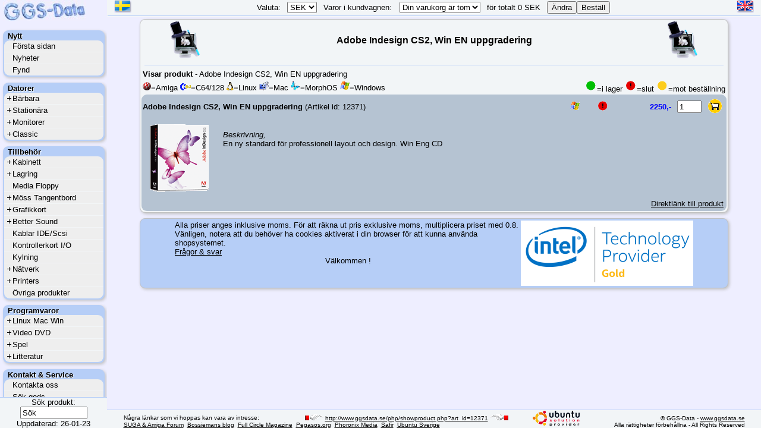

--- FILE ---
content_type: text/html
request_url: http://www.ggsdata.se/php/showproduct.php?art_id=12371
body_size: 2703
content:
<!DOCTYPE HTML PUBLIC "-//W3C//DTD HTML 4.01//EN">
<html>
<head>
	<title>Adobe Indesign CS2, Win EN uppgradering - Välkommen till GGS-Data !</title>
	<meta http-equiv="Content-Type" content="text/html; charset=utf-8">
	<meta name="keywords" content="artikel, data, dator, datorer linux, bärbar, laptop, notebook, computer, billig, GGS, ggs, ggsdata, ggs-data, linux, ubuntu, amiga, clevo, portanote, style-note, mobinote, mp3, dvd-spelare, hemelektronik, handla, e-handel">
	<meta name="Description" content="Adobe Indesign CS2, Win EN uppgradering. Välkommen till GGS-Data - Linux & Ubuntu-specialisten i Sverige.">
	<meta name="Generator" content="Cygnus Ed Professional">
	<meta name="Author" content="Gunne Steen">
	<link rel="stylesheet" type="text/css" href="/css/global.css">
	<script type="text/javascript" src="/js/redirect-se.js"></script>
	<script type="text/javascript" src="/js/window.js"></script>
	<script type="text/javascript" src="/js/title.js"></script>
</head>

<body onload="detect()">
<div style="text-align: center; margin-left: auto; margin-right: auto;">

<table border="0" cellpadding="0" id="titlebox" class="titlebox">
	<colgroup>
		<col width="15%">
		<col width="70%">
		<col width="15%">
	</colgroup>
	<tr><td align="center" valign="top"><img src="/PC/Bilder/magic.png" width="64" height="64" alt="Magic"></td>
	<td align="center">
		<p><h1 class="titlebox">Adobe Indesign CS2, Win EN uppgradering</h1></p>
	</td>
	<td align="center" valign="top"><img src="/PC/Bilder/magic.png" width="64" height="64" alt="Magic"></td></tr>
	<tr><td align="center" colspan="3">
		<table cellpadding="0" style="width: 100%; border-spacing: 5px;">
		<tr style="background-color: #b6cef7; height: 1px;"><td style="width: 100%;"></td></tr>
		</table>
		<table border="0" cellpadding="0" id="corsairsoddr3" style="width: 100%;">
			<tr><td colspan="2" align="left" valign="middle">
				<h2>Visar produkt</h2> - Adobe Indesign CS2, Win EN uppgradering			</td></tr>
			<tr>
					<td align="left" valign="middle">
			<img src="/Bilder/System-icons/boing-small.gif" width="14" height="14" alt="Amiga">=Amiga&nbsp;<img src="/Bilder/System-icons/c64sm.gif" width="18" height="12" alt="C64/128">=C64/128&nbsp;<img src="/Bilder/System-icons/icon_tux.gif" width="12" height="14" alt="Linux">=Linux&nbsp;<img src="/Bilder/System-icons/mac.gif" width="16" height="16" alt="Mac">=Mac&nbsp;<img src="/Bilder/System-icons/butterfly2.gif" width="16" height="16" alt="MorphOS">=MorphOS&nbsp;<img src="/Bilder/System-icons/win.gif" width="16" height="16" alt="Windows">=Windows
		</td>
		<td align="right" valign="bottom">
			<img src="/Bilder/ilager.gif" width="20" height="20" alt="i lager">=i lager&nbsp;<img src="/Bilder/slut.gif" width="20" height="20" alt="slut">=slut&nbsp;<img src="/Bilder/onrequest.gif" width="20" height="20" alt="mot beställning">=mot beställning
		</td>

			</tr>
		</table>
		<table class="productlist" border="0" cellpadding="2" cellspacing="0" style="background-color: #b5c3d2;">
			<tr>
				<td align="left" style="width: 60%">
					<h3>Adobe Indesign CS2, Win EN uppgradering</h3>
					(Artikel id: 12371)
									</td>
				<td align="right" valign="middle" style="width: 15%;">
						<img src="/Bilder/System-icons/win.gif" alt="">
				</td>
				<td valign="middle" align="right" style="width: 5%;">
					<img src="/Bilder/slut.gif" width="20" height="20" alt="slut">				</td>
				<td valign="middle" align="right" style="width: 20%;">
							<form action="/php/cart.php" onclick="target='shop';" style="margin: 0px; padding: 0px;">
			<div>
			<input type="hidden" name="timestamp" value="1769963893">
			<table border="0" cellspacing="0" cellpadding="5">
				<tr>
					<td style="color: #0000ff;">
						<input type="hidden" name="artid" value="12371">
						<input type="hidden" name="action" value="add">
						<input type="hidden" name="add" value="add">
							<strong>
								2250,-
							</strong>
					</td>
					<td>
						<input type="text" name="count" value="1" size="3" maxlength="2" title="Fyll i antal och tryck entertangent alternativt klicka varukorgssymbolen" >
					</td>
					<td>
						<input type="image" src="/Bilder/cart.gif" title="Lägg i varukorgen" alt="Lägg i varukorgen">
					</td>
				</tr>
			</table>
			</div>
		</form>
						</td>
			</tr>
			<tr>
				<td colspan="4">
					<table border="0" style="width: 100%;">
						<tr>
							<td valign="top">
																								<img src="/adobe/bilder/indesigncs2.120.gif" width="" height="" alt="Adobe Indesign CS2, Win EN uppgradering - Läs produktinformation">
															</td>
							<td style="width: 20">&nbsp;</td>
							<td valign="top" align="left" style="width: 100%;">
								<div style="color: #0000ff;">
																</div>
								<p>
									<i>Beskrivning,</i>
									<br>
									En ny standard för professionell layout och design. Win Eng CD							</td>
						</tr>
					</table>
					<table border="0" style="width: 100%;">
						<tr>
														<td align="right">
								<a href="/php/showproduct.php?art_id=12371" title="Adobe Indesign CS2, Win EN uppgradering - Direktlänk till produkt">
									Direktlänk till produkt								</a> 
							</td>
						</tr>
					</table>
				</td>
			</tr>
		</table>
	</td></tr>
</table>

<table id="fotinfobox" class="fotinfobox">
 	<tr><td align="left">
		<a href="http://www.inteltechnologyprovider.com/" onclick="window.open(this.href,'_blank');return false;" title="Intel® Technology Provider Gold Partner 2016"><img src="/Bilder/logos/inteltechnology2016.png" width="290" height="110" alt="Intel® Technology Provider Gold Partner 2016" style="float: right;"></a>
		Alla priser anges inklusive moms. För att räkna ut pris exklusive moms, multiplicera priset med 0.8. Vänligen, notera att du behöver ha cookies aktiverat i din browser för att kunna använda shopsystemet.
		<br>
		<a href="/fragor.php" onclick="openwindow('/fragor.php');return false;" title="Frågor och svar">Frågor & svar</a>
		<div style="text-align: center;">
			Välkommen !
		</div>
	</td></tr>
</table>

<table border="0" cellpadding="0" cellspacing="0" style="width: 100%;">
	<tr><td class="menuSpacing4"></td></tr>
</table>

<table id="mainfoot" class="mainfoot" border="0" cellpadding="0" cellspacing="0">
	<tr style="background-color: #b6cef7; height: 1px;"><td></td></tr>
	<tr style="height: 1px;"><td></td></tr>
	<tr><td align="center">
		<table width="95%" border="0" cellpadding="0" cellspacing="0">
			<tr><td align="left" valign="bottom">
				<table width="100%" border="0" cellpadding="0" cellspacing="0">
					<tr><td align="left" style="font-size: 0.75em;">Några länkar som vi hoppas kan vara av intresse:</td>
					<td align="center" style="font-size: 0.75em;"><img src="/Bilder/link.gif" width="31" height="10" alt="link">&nbsp;<a id="mlocation" href="/php/showproduct.php?art_id=12371" title="Direktlänk till denna sida"><script type="text/javascript">document.write(location.href);</script></a>&nbsp;<img src="/Bilder/link-l.gif" width="31" height="10" alt="link-left">
					</td></tr>
					<tr><td align="left" colspan="2" style="font-size: 0.75em;">
					<a href="http://www.suga.se/" onclick="window.open(this.href,'_blank');return false;" title="SUGA & Amiga Forum">SUGA & Amiga Forum</a>
					&nbsp;<a href="http://ubuntu-bossieman.blogspot.com/" onclick="window.open(this.href,'_blank');return false;" title="Bossiemans blog">Bossiemans blog</a>
					&nbsp;<a href="http://fullcirclemagazine.org/" onclick="window.open(this.href,'_blank');return false;" title="Full Circle Magazine">Full Circle Magazine</a>
					&nbsp;<a href="http://www.pegasos.org" onclick="window.open(this.href,'_blank');return false;" title="Pegasos.org">Pegasos.org</a>
					&nbsp;<a href="http://www.phoronix-media.com/" onclick="window.open(this.href,'_blank');return false;" title="Phoronix Media">Phoronix Media</a>
					&nbsp;<a href="http://safir.amigaos.se/" onclick="window.open(this.href,'_blank');return false;" title="Safir">Safir</a>
					&nbsp;<a href="https://www.facebook.com/groups/4069533540" onclick="window.open(this.href,'_blank');return false;" title="Ubuntu Sverige">Ubuntu Sverige</a>
					</td></tr>
				</table>
			</td><td align="center" valign="bottom">
				<a href="http://www.ubuntu.com/" onclick="window.open(this.href,'_blank');return false;" title="Ubuntu"><img src="/adobe/bilder/ubuntu/ubuntusolutionprovidersm.png" width="79" height="26" alt="Ubuntu"></a>
			</td><td align="right" valign="bottom" style="width: 27em; font-size: 0.75em;">
				© GGS-Data - <a href="http://www.ggsdata.se/index.php" onclick="window.open(this.href,'_blank');return false;" title="GGS-Data">www.ggsdata.se</a>
				<br>
				Alla rättigheter förbehållna - All Rights Reserved
			</td></tr>
		</table>
	</td></tr>
</table>

</div>
</body>
</html>


--- FILE ---
content_type: text/html
request_url: http://www.ggsdata.se/index.php?page=php/showproduct.php?art_id=12371
body_size: 3292
content:




<!DOCTYPE HTML PUBLIC "-//W3C//DTD HTML 4.01 Frameset//EN" "http://www.w3.org/TR/html4/frameset.dtd">

<html>
<head>
	<title>Välkommen till GGS-Data - Bärbara och stationära datorer med Ubuntu och kvalité, MP3 och DVD-spelare !</title>
	<meta name="verify-v1" content="W8CwyXGUyjOuBKMfzxXsPMIV6uHuK0iPlx6c5vgyMIg=">
	<meta http-equiv="Content-type" content="text/html; charset=utf-8">
	<meta name="keywords" content="data, dator, datorer linux, bärbar, laptop, notebook, computer, billig, GGS, ggs, ggsdata, ggs-data, linux, ubuntu, Ubuntu, Ubuntu i Sverige, intel, intel gold partner, intel technology, hemelektronik, handla, e-handel, adobe, amiga, amigaone, amigaos, benq, Clevo, clevo, portanote, style-note, mobinote, mp3, dvd-spelare, chieftec, cloanto, commodore, debian, gentoo, göteborg, game, games, gothenburg, gnu, hitachi, logitech, litteratur, macromedia, morphos, neovo, nvidia, pagestream, pegasos, samsung, seagate, sweden, sverige, technology, western digital, Unix, UNIX, *nix, unix, MySQL, mysql, yellow dog, toshiba">
	<meta name="Description" content="Linux och Ubuntu-specialisten i Sverige - Intel Technology Provider Gold Partner. Datorer, tillbehör, program, Adobe, Clevo, Cloanto och ett brett klassiskt sortiment, Amiga och Commodore.">
	<meta name="Generator" content="Cygnus Ed Professional">
	<meta name="Author" content="Gunne Steen">
	<script>
  (function(i,s,o,g,r,a,m){i['GoogleAnalyticsObject']=r;i[r]=i[r]||function(){
  (i[r].q=i[r].q||[]).push(arguments)},i[r].l=1*new Date();a=s.createElement(o),
  m=s.getElementsByTagName(o)[0];a.async=1;a.src=g;m.parentNode.insertBefore(a,m)
  })(window,document,'script','https://www.google-analytics.com/analytics.js','ga');

  ga('create', 'UA-16201435-1', 'auto');
  ga('send', 'pageview');

</script>

</head>
<frameset cols="180,*" framespacing="0" frameborder="0">
	<frame src="menu/meny.php" name="menu" marginwidth="0" marginheight="0" scrolling="auto" noresize>
	<frameset rows="28,*" framespacing="0" frameborder="0">
		<frame src="php/cart.php" name="shop" marginwidth="0" marginheight="0" scrolling="no" noresize>
		<frame src="php/showproduct.php?art_id=12371" name="main" marginwidth="0" marginheight="0" scrolling="auto" noresize>	</frameset>
	<noframes>
	<body>
	<h1>Välkommen till GGS-Data - Bärbara och stationära datorer med Ubuntu och kvalité, MP3 och DVD-spelare !</h1>
	Index - Meny
	<p>
		<a href="/pres.php" title="Vi presenterar oss">Vi presenterar oss</a>
	</p>
	<ol>
		<li>Nytt
			<ol>
				<li><a href="/index2.php" title="Första sidan">Första sidan</a>
				<li><a href="/nyheter/nyheter.php" title="Nyheter">Nyheter</a>
				<li><a href="/fynd/fynd.php" title="Fynd">Fynd</a>
			</ol>
		</li>
		<li>Datorer
			<ol>
				<li>Bärbara
					<ul>	
						<li><a href="/laptops/mobinote.php" title="MobiNote">MobiNote</a></li>
						<li><a href="/laptops/stylenote.php" title="Style-Note">Style-Note</a></li>
						<li><a href="/laptops/p150hm.php" title="Style-Note P150SM">P150SM</a></li>
						<li><a href="/laptops/portanote.php" title="PortaNote">P570WM</a></li>
						<li><a href="/laptops/ubuntulaptops.php" title="Visa samtliga bärbara datormodeller">Visa samtliga</a></li>
						<li>Tillbehör - Clevo
							<ul>
								<li><a href="/laptops/clevobattery.php" title="Batterier">Batterier</a></li>
								<li><a href="/laptops/clevoacadaptor.php" title="Nätadapters">Nätadapters</a></li>
								<li><a href="/laptops/clevoexpansion.php" title="Expansioner">Expansioner</a></li>
								<li><a href="/laptops/clevographics.php" title="Grafikkort">Grafikkort</a></li>
								<li><a href="/laptops/clevobroadband.php" title="Mobilt Internet">Mobilt bredband</a></li>
								<li><a href="/laptops/clevoaccessories.php" title="Tillbehör - Clevo">Visa samtliga</a></li>
							</ul>
						</li>
						<li><a href="/laptops/sodimm.php" title="Minne till bärbara">Minne till bärbara</a></li>
						<li><a href="/laptops/bags.php" title="Väskor till bärbara datorer">Väskor</a></li>
						<li><a href="/laptops/accessories.php" title="Tillbehör - övrigt">Tillbehör - övrigt</a></li>
					</ul>
				</li>
				<li>Stationära
					<ul>
						<li><a href="/pcmoder/pcdator3.php" title="Arbetsstationer">Arbetsstationer</a></li>
						<li><a href="/pcmoder/pcdator5.php" title="L390T Touch">L390T Touch</a></li>
						<li><a href="/pcmoder/pcdator1.php" title="Minidesktop">Minidesktop</a></li>
						<li><a href="/pcmoder/pcdator.php" title="Minitowers">Minitowers</a></li>
						<li><a href="/pcmoder/pcdator2.php" title="Minuet">Minuet</a></li>
						<li><a href="/pcmoder/pcdator4.php" title="Petite">Petite</a></li>
						<li><a href="/pcmoder/pcdator6.php" title="Minne till stationära">Minne till stationära</a></li>
					</ul>
				</li>													
				<li>Monitorer
					<ul>
						<li><a href="/Monitorer/monitor2.php" title="15 tum TFT">15" TFT</a></li>
						<li><a href="/Monitorer/monitor3.php" title="17 tum TFT">17" TFT</a></li>
						<li><a href="/Monitorer/monitor4.php" title="19 tum TFT">19" TFT</a></li>
						<li><a href="/Monitorer/monitor.php" title="22 tum TFT">22" TFT</a></li>
						<li><a href="/Datorer/video.php" title="Video - DVD">Video - DVD</a></li>
						<li><a href="/dvdplayer/dvdplayer.php" title="DVD-spelare">DVD-spelare</a></li>
					</ul>
				</li>													
				<li>Classic
					<ul>
						<li><a href="/Datorer/amiga.php" title="AmigaOS">AmigaOS</a></li>
						<li><a href="/Datorer/amiga-spare.php" title="Audio & Nätverk">Audio & Nätverk</a></li>
						<li><a href="/Datorer/amiga-acc.php" title="Acceleratorer">Acceleratorer</a></li>
						<li><a href="/Datorer/amiga-expansion.php" title="Expansioner">Expansioner</a></li>
						<li><a href="/Datorer/amiga-keyboard.php" title="Möss/Tangentbord">Möss/Tangentbord</a></li>
						<li><a href="/Datorer/amiga-adds.php" title="Övrigt - Classic">Övrigt - Classic</a></li>
						<li><a href="/Datorer/amiga-old.php" title="C64/C128">C64/C128</a></li>
						<li><a href="/Program/program.php" title="Programvaror Amiga & MorphOS">Programvaror</a></li>
						<li><a href="/CD-Rom/cd1.php" title="Spel">Spel</a></li>
						<li><a href="/Datorer/amiga-funs.php" title="Kul prylar">Kul prylar</a></li>
						<li><a href="/avis/avis.php" title="Amiga Future">Amiga Future</a></li>
					</ul>
				</li>
			</ol>
		</li>
		<li>Tillbehör		
			<ol>
				<li>Kabinett
					<ul>
						<li><a href="/datorlador/ladormini.php" title="Minitowers">Minitowers</a></li>
						<li><a href="/datorlador/lador.php" title="Miditowers">Miditowers</a></li>
						<li><a href="/datorlador/ladordesk.php" title="Desktop - HTPC">Desktop - HTPC</a></li>
						<li><a href="/datorlador/ladormicro.php" title="MicroATX - MiniITX">MicroATX - MiniITX</a></li>
						<li><a href="/datorlador/ladorbig.php" title="Serverlådor">Serverlådor</a></li>
						<li><a href="/datorlador/ladorrack.php" title="Rackmontage">Rackmontage</a></li>
						<li><a href="/datorlador/ladorpsupply.php" title="Nätdelar">Nätdelar</a></li>
						<li><a href="/datorlador/ladorspare.php" title="Tillbehör lådor">Tillbehör lådor</a></li>
					</ul>
				</li>
				<li>Lagring
					<ul>
						<li>Hårddisk
							<ul>
							<li>IDE - P-ATA
								<ul>
									<li><a href="/PC/hd2.php" title="Western Digital">Western Digital</a></li>
								</ul>
							</li>
							<li>S-ATA
								<ul>
									<li><a href="/PC/hdsata.php" title="Hitachi">Hitachi</a></li>
									<li><a href="/PC/hdsata1.php" title="Seagate">Seagate</a></li>
									<li><a href="/PC/hdsata2.php" title="Western Digital">Western Digital</a></li>
								</ul>
							</li>
							<li><a href="/PC/hd25.php" title="2.5 tum IDE">2.5" IDE</a></li>
							<li><a href="/PC/hd25sata.php" title="2.5 tum S-ATA">2.5" S-ATA</a></li>
							<li><a href="/PC/hdext.php" title="Extern">Extern</a></li>
							<li><a href="/PC/hdextsata.php" title="Extern S-ATA">Extern S-ATA</a></li>
							<li><a href="/PC/hdext25.php" title="Extern Mini">Extern Mini</a></li>
							<li><a href="/PC/ssd.php" title="SSD">SSD</a></li>
							</ul>
						</li>
						<li><a href="/PC/cd.php" title="CD/DVD-brännare">CD/DVD-brännare</a></li>
					</ul>
				</li>
				<li><a href="/PC/floppy.php" title="Media - Floppy">Media - Floppy</a></li>					
				<li>Möss/Tangentbord
					<ul>
						<li><a href="/PC/tgb.php" title="Tangentbord">Tangentbord</a></li>					
						<li><a href="/PC/mouse.php" title="Möss">Möss</a></li>					
						<li><a href="/PC/joy.php" title="Ritplattor Joysticks">Ritplattor Joysticks</a><li>
					</ul>
				</li>
				<li>Grafikkort
					<ul>
						<li><a href="/PC/grafik.php" title="Grafikkort - AGP">Grafikkort - AGP</a></li>
						<li><a href="/PC/grafik1.php" title="Grafikkort - PCI">Grafikkort - PCI</a></li>
						<li><a href="/PC/grafik2.php" title="Grafikkort - PCIe">Grafikkort - PCIe</a></li>
						<li><a href="/PC/grafik3.php" title="TV-kort">TV-kort</a></li>
						<li><a href="/PC/grafik4.php" title="Switchboxar">Switchboxar</a></li>
					</ul>
				</li>
				<li>Better Sound
					<ul>
						<li><a href="/ljud/ljud1.php" title="Better Sound">Better Sound</a></li>
						<li><a href="/PC/ljud.php" title="Ljudkort - Midi">Ljudkort - Midi</a></li>
					</ul>
				</li>
				<li><a href="/PC/cable.php" title="Kablar - IDE/Scsi">Kablar - IDE/Scsi</a></li>
				<li><a href="/PC/iokort.php" title="Kontrollerkort I/O">Kontrollerkort I/O</a></li>
				<li><a href="/PC/kyl.php" title="Kylning">Kylning</a></li>
				<li>Nätverk
					<ul>
						<li><a href="/PC/network.php" title="Kabelbundet">Kabelbundet</a></li>
						<li><a href="/PC/network1.php" title="Trådlöst">Trådlöst</a></li>
					</ul>
				</li>
				<li>Printers
					<ul>
						<li><a href="/PC/printer.php" title="Skrivare">Skrivare</a></li>
						<li><a href="/PC/grafik5.php" title="Printer-server">Printer-server</a></li>
					</ul>
				</li>
				<li><a href="/dvdplayer/nu.php" title="Övriga produkter">Övriga produkter</a></li>
			</ol>
		</li>
		<li>Programvaror
			<ol>
				<li>Linux/Mac/Win
					<ul>
						<li><a href="/adobe/program.php" title="Adobe">Adobe</a></li>
						<li><a href="/adobe/program2.php" title="Cloanto">Cloanto</a></li>
						<li><a href="/adobe/program1.php" title="Grasshoppers LLC">Grasshoppers LLC</a></li>
						<li><a href="/adobe/hansa.php" title="Hansaworld">Hansaworld</a></li>
						<li><a href="/adobe/program3.php" title="Macromedia">Macromedia</a></li>
						<li>Microsoft
							<ul>
								<li><a href="/adobe/win7.php" title="Windows 7">Windows 7</a></li>
								<li><a href="/adobe/win8.php" title="Windows 8">Windows 8</a></li>
								<li><a href="/adobe/winoffice.php" title="Office">Office</a></li>
							</ul>
						</li>
						<li><a href="/adobe/ubuntu.php" title="Ubuntu">Ubuntu</a></li>
					</ul>
				</li>
				<li>Video/DVD
					<ul>
						<li><a href="/Datorer/video.php" title="Video, DVD">Video, DVD</a></li>
						<li><a href="/dvdplayer/dvdplayer.php" title="DVD-spelare">DVD-spelare</a></li>
					</ul>
				</li>
				<li>Spel
					<ul>
						<li><a href="/CD-Rom/cd3.php" title="Classix på CD">Classix på CD</a></li>
						<li><a href="/CD-Rom/cd.php" title="Spel ifrån Runesoft">Spel ifrån Runesoft</a></li>
						<li><a href="/CD-Rom/cd2.php" title="Spel - övrigt">Spel - övrigt</a></li>
					</ul>
				</li>
				<li>Litteratur
					<ul>
						<li><a href="/litteratur/litteratur.php" title="Tema Linux">Tema Linux</a></li>
						<li><a href="/litteratur/litteratur1.php" title="Tema Classic">Tema Classic</a></li>
					</ul>
				</li>
			</ol>
		</li>	
		<li>Kontakt & Service
			<ol>
				<li><a href="/kontakt/kontakt.php" title="Kontakta oss">Kontakta oss</a></li>		
				<li><a href="/post/post.php" title="Sök gods">Sök gods</a></li>
				<li><a href="/fragor.php" title="Frågor & svar">Frågor & svar</a></li>
				<li><a href="/finans/finans.php" title="Finansiering">Finansiering</a></li>
			</ol>
		</li>
	</ol>
	</body>
	</noframes>
</frameset>
</html>



--- FILE ---
content_type: text/html
request_url: http://www.ggsdata.se/menu/meny.php
body_size: 3319
content:
<!DOCTYPE HTML PUBLIC "-//W3C//DTD HTML 4.01//EN" "http://www.w3.org/TR/html4/strict.dtd">
<html>
<head>
	<title>Välkommen till GGS-Data - Meny !</title>
	<meta http-equiv="Content-Type" content="text/html; charset=utf-8">
	<link rel="stylesheet" type="text/css" href="/css/global.css">
	<link rel="stylesheet" type="text/css" href="menu.css">
	<script type="text/javascript" src="/js/meny.js"></script>
	<script type="text/javascript" src="/js/menuspace.js"></script>
	<script type="text/javascript" src="/js/window.js"></script>
	<script type="text/javascript"><!--
		if (top == self)
			top.location.href = 'http://www.ggsdata.se/'
	//--></script>
</head>

<body>
<div>
<table id="menupage" class="productpage" border="0" cellpadding="0" cellspacing="0">
	<tr><td>
		<a href="/pres.php" onclick="openwindow('/pres.php');return false;" title="Vi presenterar oss"><img src="/Bilder/ggs140x35.jpg" width="140" height="35" alt="Vi presenterar oss"></a>
<div id="content"><!--content-start-->
	<div id="navigation"><!--navigation-start-->
		<ol id="mainnav">
			<li class="headline"><h2 class="menu">Nytt</h2>
				<ol>
					<li class="first"><img src="blank.gif" width="12" height="12" alt="" style="float: left;"><a href="/index2.php" onclick="target='main';" title="Första sidan">Första sidan</a></li>

					<li><img src="blank.gif" width="12" height="12" alt="" style="float: left;"><a href="/nyheter/nyheter.php" onclick="target='main';" title="Nyheter">Nyheter</a></li>
					<li class="last"><img src="blank.gif" width="12" height="12" alt="" style="float: left;"><a href="/fynd/fynd.php" onclick="target='main';" title="Fynd">Fynd</a></li> 
				</ol>
			</li>
			<li class="headline"><h2 class="menu">Datorer</h2>
				<ol>
					<li class="first" title="Bärbara datorer">Bärbara
						<ul>
							<li class="first"><img src="blank.gif" width="12" height="12" alt="" style="float: left;"><a href="/laptops/mobinote.php" onclick="target='main';" title="MobiNote">MobiNote</a></li>
							<li><img src="blank.gif" width="12" height="12" alt="" style="float: left;"><a href="/laptops/stylenote.php" onclick="target='main';" title="Style-Note">Style-Note</a></li>
							<li><img src="blank.gif" width="12" height="12" alt="" style="float: left;"><a href="/laptops/p150hm.php" onclick="target='main';" title="Style-Note PC50">PC50</a></li>
							<li><img src="blank.gif" width="12" height="12" alt="" style="float: left;"><a href="/laptops/portanote.php" onclick="target='main';" title="PortaNote">PortaNote</a></li>
							<li><img src="blank.gif" width="12" height="12" alt="" style="float: left;"><a href="/laptops/ubuntulaptops.php" onclick="target='main';" title="Visa samtliga bärbara datormodeller">Visa samtliga</a></li>
							<li title="Tillbehör - Clevo">Tillbehör - Clevo
							<ul>
								<li class="first"><a href="/laptops/clevobattery.php" onclick="target='main';" title="Batterier till bärbara datorer">Batterier</a></li>
								<li><a href="/laptops/clevoacadaptor.php" onclick="target='main';" title="Nätadapters">Nätadapters</a></li>
								<li><a href="/laptops/clevoexpansion.php" onclick="target='main';" title="Expansioner, Portreplikator, Dockningsstation">Expansioner</a></li>
								<li><a href="/laptops/clevographics.php" onclick="target='main';" title="Grafikkort till bärbara datorer">Grafikkort</a></li>
								<li><a href="/laptops/clevobroadband.php" onclick="target='main';" title="Mobilt Internet">Mobilt bredband</a></li>
								<li class="last"><a href="/laptops/clevoaccessories.php" onclick="target='main';" title="Tillbehör - Clevo">Visa samtliga</a></li>
							</ul>
							</li>
							<li><img src="blank.gif" width="12" height="12" alt="" style="float: left;"><a href="/laptops/sodimm.php" onclick="target='main';" title="Minne till bärbara datorer">Minne till bärbara</a></li>
							<li><img src="blank.gif" width="12" height="12" alt="" style="float: left;"><a href="/laptops/bags.php" onclick="target='main';" title="Väskor till bärbara datorer">Väskor</a></li>
							<li class="last"><img src="blank.gif" width="12" height="12" alt="" style="float: left;"><a href="/laptops/accessories.php" onclick="target='main';" title="Tillbehör - övrigt">Tillbehör - övrigt</a></li>
						</ul>
					</li>													
					<li title="Stationära datorer">Stationära
						<ul>
							<li class="first"><a href="/pcmoder/pcdator3.php" onclick="target='main';" title="Arbetsstationer">Arbetsstationer</a></li>
							<li><a href="/pcmoder/pcdator5.php" onclick="target='main';" title="L390T Touch">L390T Touch</a></li>
							<li><a href="/pcmoder/pcdator1.php" onclick="target='main';" title="Minidesktop">Minidesktop</a></li>
							<li><a href="/pcmoder/pcdator.php" onclick="target='main';" title="Minitowers">Minitowers</a></li>
							<li><a href="/pcmoder/pcdator2.php" onclick="target='main';" title="Minuet">Minuet</a></li>
							<li><a href="/pcmoder/pcdator4.php" onclick="target='main';" title="Petite">Petite</a></li>
							<li class="last"><a href="/pcmoder/pcdator6.php" onclick="target='main';" title="Minne till stationära datorer">Minne till stationära</a></li>
						</ul>
					</li>													
					<li title="Monitorer, Video och DVD-spelare">Monitorer
						<ul>
							<li class="first"><a href="/Monitorer/monitor2.php" onclick="target='main';" title="15 tum TFT">15" TFT</a></li>
							<li><a href="/Monitorer/monitor3.php" onclick="target='main';" title="17 tum TFT">17" TFT</a></li>
							<li><a href="/Monitorer/monitor4.php" onclick="target='main';" title="19 tum TFT">19" TFT</a></li>
							<li><a href="/Monitorer/monitor.php" onclick="target='main';" title="22 - 24 tum TFT">22" - 24" TFT</a></li>
							<li><a href="/Datorer/video.php" onclick="target='main';" title="Video - DVD">Video - DVD</a></li>
							<li class="last"><a href="/dvdplayer/dvdplayer.php" onclick="target='main';" title="DVD-spelare">DVD-spelare</a></li>
						</ul>
					</li>													
					<li class="last" title="Classic computing">Classic
						<ul>
							<li class="first"><a href="/Datorer/amiga.php" onclick="target='main';" title="AmigaOS">AmigaOS</a></li>
							<li><a href="/Datorer/amiga-spare.php" onclick="target='main';" title="Audio & Nätverk">Audio & Nätverk</a></li>
							<li><a href="/Datorer/amiga-acc.php" onclick="target='main';" title="Acceleratorer">Acceleratorer</a></li>
							<li><a href="/Datorer/amiga-expansion.php" onclick="target='main';" title="Expansioner">Expansioner</a></li>
							<li><a href="/Datorer/amiga-keyboard.php" onclick="target='main';" title="Möss/Tangentbord">Möss Tangentbord</a></li>
							<li><a href="/Datorer/amiga-adds.php" onclick="target='main';" title="Övrigt Classic">Övrigt Classic</a></li>
							<li><a href="/Datorer/amiga-old.php" onclick="target='main';" title="C64/C128">C64/C128</a></li>
							<li><a href="/Program/program.php" onclick="target='main';" title="Programvaror Amiga & MorphOS">Programvaror</a></li>
							<li><a href="/CD-Rom/cd1.php" onclick="target='main';" title="Spel">Spel</a></li>
							<li><a href="/Datorer/amiga-funs.php" onclick="target='main';" title="Kul prylar">Kul prylar</a></li>
							<li><a href="/avis/avis.php" onclick="target='main';" title="Amiga Future">Amiga Future</a></li>
							<li class="last"><a href="/Datorer/arkiv.php" onclick="target='main';" title="Arkiverat">Arkiverat</a></li>

						</ul>
					</li>													
				</ol>
			</li>
			<li class="headline"><h2 class="menu">Tillbehör</h2>
				<ol>
					<li class="first" title="Kabinett, chassin och tillbehör">Kabinett
						<ul>
							<li class="first"><a href="/datorlador/ladormini.php" onclick="target='main';" title="Minitowers">Minitowers</a></li>
							<li><a href="/datorlador/lador.php" onclick="target='main';" title="Miditowers">Miditowers</a></li>
							<li><a href="/datorlador/ladordesk.php" onclick="target='main';" title="Desktop HTPC">Desktop HTPC</a></li>
							<li><a href="/datorlador/ladormicro.php" onclick="target='main';" title="MicroATX MiniITX">MicroATX MiniITX</a></li>
							<li><a href="/datorlador/ladorbig.php" onclick="target='main';" title="Serverlådor">Serverlådor</a></li>
							<li><a href="/datorlador/ladorrack.php" onclick="target='main';" title="Rackmontage">Rackmontage</a></li>
							<li><a href="/datorlador/ladorpsupply.php" onclick="target='main';" title="Nätdelar">Nätdelar</a></li>
							<li class="last"><a href="/datorlador/ladorspare.php" onclick="target='main';" title="Tillbehör lådor">Tillbehör lådor</a></li>
						</ul>
				  	</li>
					<li title="Lagring">Lagring
						<ul>
							<li class="first" title="Hårddisk">Hårddisk
							<ul>
								<li class="first" title="IDE - P-ATA">IDE - P-ATA
								<ul>
									<li class="last"><a href="/PC/hd2.php" onclick="target='main';" title="Western Digital">Western Digital</a></li>
								</ul>
								</li>
								<li title="S-ATA">S-ATA
								<ul>
									<li class="first"><a href="/PC/hdsata.php" onclick="target='main';" title="Hitachi">Hitachi</a></li>
									<li><a href="/PC/hdsata1.php" onclick="target='main';" title="Seagate">Seagate</a></li>
									<li class="last"><a href="/PC/hdsata2.php" onclick="target='main';" title="Western Digital">Western Digital</a></li>
								</ul>
								</li>
								<li><img src="blank.gif" width="12" height="12" alt="" style="float: left;"><a href="/PC/hd25.php" onclick="target='main';" title="2.5 tum IDE">2.5" IDE</a></li>
								<li><img src="blank.gif" width="12" height="12" alt="" style="float: left;"><a href="/PC/hd25sata.php" onclick="target='main';" title="2.5 tum S-ATA">2.5" S-ATA</a></li>
								<li><img src="blank.gif" width="12" height="12" alt="" style="float: left;"><a href="/PC/hdext.php" onclick="target='main';" title="Extern">Extern</a></li>
								<li><img src="blank.gif" width="12" height="12" alt="" style="float: left;"><a href="/PC/hdextsata.php" onclick="target='main';" title="Extern S-ATA">Extern S-ATA</a></li>
								<li><img src="blank.gif" width="12" height="12" alt="" style="float: left;"><a href="/PC/hdext25.php" onclick="target='main';" title="Extern Mini">Extern Mini</a></li>
								<li class="last"><img src="blank.gif" width="12" height="12" alt="" style="float: left;"><a href="/PC/ssd.php" onclick="target='main';" title="SSD">SSD</a></li>
							</ul>
							</li>
							<li class="last"><img src="blank.gif" width="12" height="12" alt="" style="float: left;"><a href="/PC/cd.php" onclick="target='main';" title="CD DVD-brännare">CD DVD-brännare</a></li>
						</ul>
				  	</li>
					<li><img src="blank.gif" width="12" height="12" alt="" style="float: left;"><a href="/PC/floppy.php" onclick="target='main';" title="Media Floppy">Media Floppy</a></li>					
					<li title="Möss, Tangentbord, Ritplattor och Joysticks">Möss Tangentbord
						<ul>
						<li class="first"><a href="/PC/tgb.php" onclick="target='main';" title="Tangentbord">Tangentbord</a></li>					
						<li><a href="/PC/mouse.php" onclick="target='main';" title="Möss">Möss</a></li>					
						<li class="last"><a href="/PC/joy.php" onclick="target='main';" title="Ritplattor Joysticks">Ritplattor Joysticks</a></li>					
						</ul>
					</li>
					<li title="Grafikkort, TV-kort och switchboxar">Grafikkort
						<ul>
						<li class="first"><a href="/PC/grafik.php" onclick="target='main';" title="Grafikkort AGP">Grafikkort AGP</a></li>
						<li><a href="/PC/grafik1.php" onclick="target='main';" title="Grafikkort PCI">Grafikkort PCI</a></li>
						<li><a href="/PC/grafik2.php" onclick="target='main';" title="Grafikkort PCIe">Grafikkort PCIe</a></li>
						<li><a href="/PC/grafik3.php" onclick="target='main';" title="TV-kort">TV-kort</a></li>
						<li class="last"><a href="/PC/grafik4.php" onclick="target='main';" title="Switchboxar">Switchboxar</a></li>
						</ul>
					</li>
					<li title="Högtalare, Ljudkort och Midi">Better Sound
						<ul>
						<li class="first"><a href="/ljud/ljud1.php" onclick="target='main';" title="Högtalare, hörlurar, mp3 och mixers">Better Sound</a></li>
						<li class="last"><a href="/PC/ljud.php" onclick="target='main';" title="Ljudkort Midi">Ljudkort Midi</a></li>
						</ul>
					</li>
					<li><img src="blank.gif" width="12" height="12" alt="" style="float: left;"><a href="/PC/cable.php" onclick="target='main';" title="Kablar IDE/Scsi">Kablar IDE/Scsi</a></li>
					<li><img src="blank.gif" width="12" height="12" alt="" style="float: left;"><a href="/PC/iokort.php" onclick="target='main';" title="Kontrollerkort I/O">Kontrollerkort I/O</a></li>
					<li><img src="blank.gif" width="12" height="12" alt="" style="float: left;"><a href="/PC/kyl.php" onclick="target='main';" title="Kylning">Kylning</a></li>
					<li title="Nätverk, kabelbundet och trådlöst">Nätverk
						<ul>
						<li class="first"><a href="/PC/network.php" onclick="target='main';" title="Kabelbundet">Kabelbundet</a></li>
						<li class="last"><a href="/PC/network1.php" onclick="target='main';" title="Trådlöst">Trådlöst</a></li>
						</ul>
					</li>
					<li title="Skrivare och skrivar-servers">Printers
						<ul>
						<li class="first"><a href="/PC/printer.php" onclick="target='main';" title="Skrivare">Skrivare</a></li>
						<li class="last"><a href="/PC/grafik5.php" onclick="target='main';" title="Printer-server">Printer-server</a></li>
						</ul>
					</li>
					<li class="last"><img src="blank.gif" width="12" height="12" alt="" style="float: left;"><a href="/dvdplayer/nu.php" onclick="target='main';" title="Övriga produkter">Övriga produkter</a></li>
				</ol>
			</li>
			<li class="headline"><h2 class="menu">Programvaror</h2>
				<ol>
					<li class="first" title="Programvaror, Linux, MacOS och Windows">Linux Mac Win
						<ul>
							<li class="first"><img src="blank.gif" width="12" height="12" alt="" style="float: left;"><a href="/adobe/program.php" onclick="target='main';" title="Adobe">Adobe</a></li>
							<li><img src="blank.gif" width="12" height="12" alt="" style="float: left;"><a href="/adobe/program2.php" onclick="target='main';" title="Cloanto">Cloanto</a></li>
							<li><img src="blank.gif" width="12" height="12" alt="" style="float: left;"><a href="/adobe/program1.php" onclick="target='main';" title="Grasshoppers LLC">Grasshoppers LLC</a></li>
							<li><img src="blank.gif" width="12" height="12" alt="" style="float: left;"><a href="/adobe/hansa.php" onclick="target='main';" title="Hansaworld">Hansaworld</a></li>
							<li><img src="blank.gif" width="12" height="12" alt="" style="float: left;"><a href="/adobe/program3.php" onclick="target='main';" title="Macromedia">Macromedia</a></li>
							<li title="Microsoft">Microsoft
								<ul>
									<li class="first"><a href="/adobe/win7.php" onclick="target='main';" title="Windows 7">Windows 7</a></li>
									<li class="first"><a href="/adobe/win8.php" onclick="target='main';" title="Windows 8">Windows 8</a></li>
									<li class="first"><a href="/adobe/win10.php" onclick="target='main';" title="Windows 10">Windows 10</a></li>
									<li class="last"><a href="/adobe/winoffice.php" onclick="target='main';" title="Office">Office</a></li>
								</ul>
							</li>
							<li class="last"><img src="blank.gif" width="12" height="12" alt="" style="float: left;"><a href="/adobe/ubuntu.php" onclick="target='main';" title="Ubuntu">Ubuntu</a></li>
						</ul>
				  	</li>
					<li title="Video, DVD och DVD-spelare">Video DVD
						<ul>
							<li class="first"><a href="/Datorer/video.php" onclick="target='main';" title="Video DVD">Video DVD</a></li>
							<li class="last"><a href="/dvdplayer/dvdplayer.php" onclick="target='main';" title="DVD-spelare">DVD-spelare</a></li>
						</ul>
				  	</li>
					<li title="Spel">Spel
						<ul>
							<li class="first"><a href="/CD-Rom/cd3.php" onclick="target='main';" title="Classix på CD">Classix på CD</a></li>
							<li><a href="/CD-Rom/cd.php" onclick="target='main';" title="Spel ifrån Runesoft">Spel ifrån Runesoft</a></li>
							<li class="last"><a href="/CD-Rom/cd2.php" onclick="target='main';" title="Spel övrigt">Spel övrigt</a></li>
						</ul>
				  	</li>
					<li class="last" title="Litteratur">Litteratur
						<ul>
							<li class="first"><a href="/litteratur/litteratur.php" onclick="target='main';" title="Tema Linux">Tema Linux</a></li>
							<li class="last"><a href="/litteratur/litteratur1.php" onclick="target='main';" title="Tema Classic">Tema Classic</a></li>
						</ul>
				  	</li>
				</ol>
			</li>	
			<li class="headline"><h2 class="menu">Kontakt & Service</h2>
				<ol>
					<li class="first"><img src="blank.gif" width="12" height="12" alt="" style="float: left;"><a href="/kontakt/kontakt.php" onclick="target='main';" title="Kontakta oss">Kontakta oss</a></li>		
					<li><img src="blank.gif" width="12" height="12" alt="" style="float: left;"><a href="/post/post.php" onclick="target='main';" title="Sök gods">Sök gods</a></li>
					<li><img src="blank.gif" width="12" height="12" alt="" style="float: left;"><a href="/fragor.php" onclick="target='main';" title="Frågor & svar">Frågor & svar</a></li>
					<li class="last"><img src="blank.gif" width="12" height="12" alt="" style="float: left;"><a href="/finans/finans.php" onclick="target='main';" title="Finansiering">Finansiering</a></li>
				</ol>
			</li>
</ol>	
	</div><!--navigation-end-->			


</div> <!--content-end-->

	</td></tr>
	<tr class="menuSpace"><td></td></tr>
</table>

<table id="search" class="search" border="0" cellpadding="0" cellspacing="0">
	<tr style="background-color: #b6cef7; height: 1px;"><td></td></tr>
	<tr><td align="center">
		<form action="/php/search.php" method="get" onclick="target='main';">
		<div>
		<table width="100%" border="0" cellpadding="0" cellspacing="0">
		<tr><td align="center">
			Sök produkt:
			<input type="text" value="Sök" name="search" size="12" title="Skriv in sökord och tryck entertangent"><br>
		Uppdaterad: 26-01-23
		</td></tr>
		</table>
		</div>
		</form>
	</td></tr>
</table>

</div>
</body>
</html>


--- FILE ---
content_type: text/html
request_url: http://www.ggsdata.se/php/cart.php
body_size: 1127
content:

<!DOCTYPE HTML PUBLIC "-//W3C//DTD HTML 4.01//EN">
<html>
<head>
	<title>Välkommen till GGS-Data - Webshop !</title>
	<meta http-equiv="Content-type" content="text/html; charset=utf-8">
	<link rel="stylesheet" type="text/css" href="/css/global.css">
	<script type="text/javascript" src="/js/language.js"></script>
	<script type="text/javascript">
		function refresh_shop() {
			parent.shop.location.href="cart.php";
		}
		function refresh() {
						parent.main.location.href="editcart.php";
		}
		if (top == self)
			top.location.href = 'http://www.ggsdata.se'
	</script>
</head>

<body><div>
<table width="100%" border="0" cellpadding="0" cellspacing="1" style="background-color: #f2f5f7;">
	<colgroup>
		<col width="1%">
		<col width="29px">
		<col>
		<col width="29px">
		<col width="1%">
	</colgroup>			
	<tr>
		<td valign="middle"></td>
		<td valign="middle">
			<img src="/Bilder/se.png" width="29" height="21" alt="se">
		</td>
		<td align="center">
			<table border="0" cellpadding="0" cellspacing="0">
				<colgroup>
					<col>
					<col width="2%">
					<col>
					<col width="2%">
					<col>
					<col width="2%">
					<col>
					<col width="2%">
					<col>
					<col width="2%">
					<col>
					<col>
				</colgroup>			
				<tr>
					<td valign="middle">Valuta:</td>
					<td valign="middle"></td>
					<td valign="middle">
						<form action="" method="post" name="valuta">
<div><select name="setcurrency" onChange="submit(), parent.main.location.reload()">
<option value="AUD">AUD</option>
<option value="CAD">CAD</option>
<option value="CHF">CHF</option>
<option value="CNY">CNY</option>
<option value="CZK">CZK</option>
<option value="DKK">DKK</option>
<option value="EUR">EUR</option>
<option value="GBP">GBP</option>
<option value="IDR">IDR</option>
<option value="INR">INR</option>
<option value="ISK">ISK</option>
<option value="JPY">JPY</option>
<option value="NOK">NOK</option>
<option value="NZD">NZD</option>
<option value="RUB">RUB</option>
<option value="SEK"selected>SEK</option>
<option value="USD">USD</option>
</select>
</div></form>					</td>
					<td valign="middle"></td>
					<td valign="middle">Varor i kundvagnen:</td>
					<td valign="middle"></td>
					<td align="center" valign="middle">
						<div><select title="Varor i kundvagnen">
						<option>Din varukorg är tom</option>						</select></div>
					</td>
					<td valign="middle"></td>
					<td>
						för totalt 0 SEK 
					</td>
					<td valign="middle"></td>
					<td valign="middle">
						<form action="editcart.php" method="get" onclick="target='main';" title="Ändra artiklar i kundvagnen">
							<div><input type="submit" value="Ändra"></div>
						</form>
					</td>
					<td valign="middle">
						<form action="bestall.php" onclick="target='main';">
							<div><input type="submit" value="Beställ" title="Gå till beställning"></div>
						</form>
					</td>
				</tr>
			</table>
		</td>
		<td valign="middle">
			<div><input type="image" src="/Bilder/en.png" title="Change to english language" alt="Change to english language" onclick="switchlanguage();"></div>
		</td>
		<td valign="middle"></td>
	</tr>
	<tr style="background-color: #b6cef7; height: 1px; bottom: 0px;"><td colspan="5"></td></tr>
</table>
</div>
</body>
</html>


--- FILE ---
content_type: text/html
request_url: http://www.ggsdata.se/php/showproduct.php?art_id=12371
body_size: 2703
content:
<!DOCTYPE HTML PUBLIC "-//W3C//DTD HTML 4.01//EN">
<html>
<head>
	<title>Adobe Indesign CS2, Win EN uppgradering - Välkommen till GGS-Data !</title>
	<meta http-equiv="Content-Type" content="text/html; charset=utf-8">
	<meta name="keywords" content="artikel, data, dator, datorer linux, bärbar, laptop, notebook, computer, billig, GGS, ggs, ggsdata, ggs-data, linux, ubuntu, amiga, clevo, portanote, style-note, mobinote, mp3, dvd-spelare, hemelektronik, handla, e-handel">
	<meta name="Description" content="Adobe Indesign CS2, Win EN uppgradering. Välkommen till GGS-Data - Linux & Ubuntu-specialisten i Sverige.">
	<meta name="Generator" content="Cygnus Ed Professional">
	<meta name="Author" content="Gunne Steen">
	<link rel="stylesheet" type="text/css" href="/css/global.css">
	<script type="text/javascript" src="/js/redirect-se.js"></script>
	<script type="text/javascript" src="/js/window.js"></script>
	<script type="text/javascript" src="/js/title.js"></script>
</head>

<body onload="detect()">
<div style="text-align: center; margin-left: auto; margin-right: auto;">

<table border="0" cellpadding="0" id="titlebox" class="titlebox">
	<colgroup>
		<col width="15%">
		<col width="70%">
		<col width="15%">
	</colgroup>
	<tr><td align="center" valign="top"><img src="/PC/Bilder/magic.png" width="64" height="64" alt="Magic"></td>
	<td align="center">
		<p><h1 class="titlebox">Adobe Indesign CS2, Win EN uppgradering</h1></p>
	</td>
	<td align="center" valign="top"><img src="/PC/Bilder/magic.png" width="64" height="64" alt="Magic"></td></tr>
	<tr><td align="center" colspan="3">
		<table cellpadding="0" style="width: 100%; border-spacing: 5px;">
		<tr style="background-color: #b6cef7; height: 1px;"><td style="width: 100%;"></td></tr>
		</table>
		<table border="0" cellpadding="0" id="corsairsoddr3" style="width: 100%;">
			<tr><td colspan="2" align="left" valign="middle">
				<h2>Visar produkt</h2> - Adobe Indesign CS2, Win EN uppgradering			</td></tr>
			<tr>
					<td align="left" valign="middle">
			<img src="/Bilder/System-icons/boing-small.gif" width="14" height="14" alt="Amiga">=Amiga&nbsp;<img src="/Bilder/System-icons/c64sm.gif" width="18" height="12" alt="C64/128">=C64/128&nbsp;<img src="/Bilder/System-icons/icon_tux.gif" width="12" height="14" alt="Linux">=Linux&nbsp;<img src="/Bilder/System-icons/mac.gif" width="16" height="16" alt="Mac">=Mac&nbsp;<img src="/Bilder/System-icons/butterfly2.gif" width="16" height="16" alt="MorphOS">=MorphOS&nbsp;<img src="/Bilder/System-icons/win.gif" width="16" height="16" alt="Windows">=Windows
		</td>
		<td align="right" valign="bottom">
			<img src="/Bilder/ilager.gif" width="20" height="20" alt="i lager">=i lager&nbsp;<img src="/Bilder/slut.gif" width="20" height="20" alt="slut">=slut&nbsp;<img src="/Bilder/onrequest.gif" width="20" height="20" alt="mot beställning">=mot beställning
		</td>

			</tr>
		</table>
		<table class="productlist" border="0" cellpadding="2" cellspacing="0" style="background-color: #b5c3d2;">
			<tr>
				<td align="left" style="width: 60%">
					<h3>Adobe Indesign CS2, Win EN uppgradering</h3>
					(Artikel id: 12371)
									</td>
				<td align="right" valign="middle" style="width: 15%;">
						<img src="/Bilder/System-icons/win.gif" alt="">
				</td>
				<td valign="middle" align="right" style="width: 5%;">
					<img src="/Bilder/slut.gif" width="20" height="20" alt="slut">				</td>
				<td valign="middle" align="right" style="width: 20%;">
							<form action="/php/cart.php" onclick="target='shop';" style="margin: 0px; padding: 0px;">
			<div>
			<input type="hidden" name="timestamp" value="1769963894">
			<table border="0" cellspacing="0" cellpadding="5">
				<tr>
					<td style="color: #0000ff;">
						<input type="hidden" name="artid" value="12371">
						<input type="hidden" name="action" value="add">
						<input type="hidden" name="add" value="add">
							<strong>
								2250,-
							</strong>
					</td>
					<td>
						<input type="text" name="count" value="1" size="3" maxlength="2" title="Fyll i antal och tryck entertangent alternativt klicka varukorgssymbolen" >
					</td>
					<td>
						<input type="image" src="/Bilder/cart.gif" title="Lägg i varukorgen" alt="Lägg i varukorgen">
					</td>
				</tr>
			</table>
			</div>
		</form>
						</td>
			</tr>
			<tr>
				<td colspan="4">
					<table border="0" style="width: 100%;">
						<tr>
							<td valign="top">
																								<img src="/adobe/bilder/indesigncs2.120.gif" width="" height="" alt="Adobe Indesign CS2, Win EN uppgradering - Läs produktinformation">
															</td>
							<td style="width: 20">&nbsp;</td>
							<td valign="top" align="left" style="width: 100%;">
								<div style="color: #0000ff;">
																</div>
								<p>
									<i>Beskrivning,</i>
									<br>
									En ny standard för professionell layout och design. Win Eng CD							</td>
						</tr>
					</table>
					<table border="0" style="width: 100%;">
						<tr>
														<td align="right">
								<a href="/php/showproduct.php?art_id=12371" title="Adobe Indesign CS2, Win EN uppgradering - Direktlänk till produkt">
									Direktlänk till produkt								</a> 
							</td>
						</tr>
					</table>
				</td>
			</tr>
		</table>
	</td></tr>
</table>

<table id="fotinfobox" class="fotinfobox">
 	<tr><td align="left">
		<a href="http://www.inteltechnologyprovider.com/" onclick="window.open(this.href,'_blank');return false;" title="Intel® Technology Provider Gold Partner 2016"><img src="/Bilder/logos/inteltechnology2016.png" width="290" height="110" alt="Intel® Technology Provider Gold Partner 2016" style="float: right;"></a>
		Alla priser anges inklusive moms. För att räkna ut pris exklusive moms, multiplicera priset med 0.8. Vänligen, notera att du behöver ha cookies aktiverat i din browser för att kunna använda shopsystemet.
		<br>
		<a href="/fragor.php" onclick="openwindow('/fragor.php');return false;" title="Frågor och svar">Frågor & svar</a>
		<div style="text-align: center;">
			Välkommen !
		</div>
	</td></tr>
</table>

<table border="0" cellpadding="0" cellspacing="0" style="width: 100%;">
	<tr><td class="menuSpacing4"></td></tr>
</table>

<table id="mainfoot" class="mainfoot" border="0" cellpadding="0" cellspacing="0">
	<tr style="background-color: #b6cef7; height: 1px;"><td></td></tr>
	<tr style="height: 1px;"><td></td></tr>
	<tr><td align="center">
		<table width="95%" border="0" cellpadding="0" cellspacing="0">
			<tr><td align="left" valign="bottom">
				<table width="100%" border="0" cellpadding="0" cellspacing="0">
					<tr><td align="left" style="font-size: 0.75em;">Några länkar som vi hoppas kan vara av intresse:</td>
					<td align="center" style="font-size: 0.75em;"><img src="/Bilder/link.gif" width="31" height="10" alt="link">&nbsp;<a id="mlocation" href="/php/showproduct.php?art_id=12371" title="Direktlänk till denna sida"><script type="text/javascript">document.write(location.href);</script></a>&nbsp;<img src="/Bilder/link-l.gif" width="31" height="10" alt="link-left">
					</td></tr>
					<tr><td align="left" colspan="2" style="font-size: 0.75em;">
					<a href="http://www.suga.se/" onclick="window.open(this.href,'_blank');return false;" title="SUGA & Amiga Forum">SUGA & Amiga Forum</a>
					&nbsp;<a href="http://ubuntu-bossieman.blogspot.com/" onclick="window.open(this.href,'_blank');return false;" title="Bossiemans blog">Bossiemans blog</a>
					&nbsp;<a href="http://fullcirclemagazine.org/" onclick="window.open(this.href,'_blank');return false;" title="Full Circle Magazine">Full Circle Magazine</a>
					&nbsp;<a href="http://www.pegasos.org" onclick="window.open(this.href,'_blank');return false;" title="Pegasos.org">Pegasos.org</a>
					&nbsp;<a href="http://www.phoronix-media.com/" onclick="window.open(this.href,'_blank');return false;" title="Phoronix Media">Phoronix Media</a>
					&nbsp;<a href="http://safir.amigaos.se/" onclick="window.open(this.href,'_blank');return false;" title="Safir">Safir</a>
					&nbsp;<a href="https://www.facebook.com/groups/4069533540" onclick="window.open(this.href,'_blank');return false;" title="Ubuntu Sverige">Ubuntu Sverige</a>
					</td></tr>
				</table>
			</td><td align="center" valign="bottom">
				<a href="http://www.ubuntu.com/" onclick="window.open(this.href,'_blank');return false;" title="Ubuntu"><img src="/adobe/bilder/ubuntu/ubuntusolutionprovidersm.png" width="79" height="26" alt="Ubuntu"></a>
			</td><td align="right" valign="bottom" style="width: 27em; font-size: 0.75em;">
				© GGS-Data - <a href="http://www.ggsdata.se/index.php" onclick="window.open(this.href,'_blank');return false;" title="GGS-Data">www.ggsdata.se</a>
				<br>
				Alla rättigheter förbehållna - All Rights Reserved
			</td></tr>
		</table>
	</td></tr>
</table>

</div>
</body>
</html>


--- FILE ---
content_type: text/css
request_url: http://www.ggsdata.se/css/global.css
body_size: 1275
content:
<!--
body { font-family: Verdana, Arial, sans-serif; font-size: 10pt; margin: 0px; background-color: #eeeeff; }
td { font-family: Verdana, Arial, sans-serif; font-size: 10pt; }
ol { font-family: Verdana, Arial, sans-serif; font-size: 10pt; }
ul { font-family: Verdana, Arial, sans-serif; font-size: 10pt; }
form { margin: 0; }
a { color: #000000; text-decoration: underline; }
a:hover { color: #666699; text-decoration: underline; }
h1 { font-size: 1em; text-shadow: 1px 1px #ffffff; margin: 0px; }
h1.titlebox { font-size: 1.2em; }
h1.orderpage { font-size: 1.5em; margin: 7px; }
h2 { font-size: 1em; display: inline;}
h2.indexpage { font-size: 1.2em; text-shadow: 1px 1px #ffffff; margin: 0px; margin-left: 0.5em; }
h2.menu { font-size: 1em; text-shadow: 1px 1px #ffffff; margin-left: 0.5em; }
h3 { font-size: 1em; display: inline; }
h3.titlenyttbox { font-size: 1em; text-shadow: 1px 1px #d7e0ea; display: inline; }
h3.newyear { font-size: 5em; text-shadow: 4px 4px #d7e0ea; display: inline; }
img { border: 0px; }
pre.contactpage  { width: 70em; overflow-x: auto; }
ol.productinfotitle { list-style-type: none; margin-left: 0em; padding-left: 0em; margin-bottom: 0em; text-indent: 1em; }
ol.productbottominfo { list-style-type: none; margin-left: 0em; padding-left: 1em; margin-top: 0em; text-indent: 0em; }
ol.ubuntuinfotitle { list-style-type: none; margin-left: 0em; padding-left: 0em; margin-bottom: 0em; }
ol.ubuntuinfo { list-style-type: none; margin-left: 0em; padding-left: 1em; margin-top: 0em; margin-bottom: 0em; text-indent: 0em; }
ol.ubuntuinfo li { background-image: url(/Bilder/ubuntu2sm.gif); background-repeat: no-repeat; background-position: 0em 0.2em;  margin-left: 0em; padding-left: 1.5em; }
ol.ubuntubottominfo { list-style-type: none; margin-left: 0em; padding-left: 1em; margin-top: 0em; text-indent: 0em; }
ol.ubuntubottominfo li { background-image: url(/Bilder/ubuntu2sm.gif); background-repeat: no-repeat; background-position: 0em 0.2em;  margin-left: 0em; padding-left: 1.5em; }
ol.ubuntusigninfo { list-style-type: none; margin-left: 4em; margin-top: 0em; margin-bottom: 0em; padding-left: 0em; }
ol.ubuntusigninfo li { background-image: url(/Bilder/ubuntusm.gif); background-repeat: no-repeat; background-position: 0em 0.2em; margin-left: 0em; padding-left: 1.5em; }
ol.nosigninfo { list-style-type: none; margin-left: 4em; margin-top: 0em; margin-bottom: 0em; padding-left: 0em; }
ol.nosignnomargininfo { list-style-type: none; margin-left: 0em; padding-left: 1em; margin-top: 0em; margin-bottom: 0em; text-indent: 0em; }
ol.includedinfo { list-style-type: none; margin-bottom: 0em; }
ol.includedsigninfo { list-style-type: none; margin-top: 0em; }
ol.includedsigninfo li {background-image: url(/Bilder/ubuntusm.gif); background-repeat: no-repeat; background-position: 0em 0.2em; margin-left: 0em; padding-left: 1.5em; }
ul.productinfo { margin-left: 1em; padding-left: 1em; margin-top: 0em; text-indent: 0em; }
ul.ubuntuinfo { list-style-type: none; margin-left: 0.5em; padding-left: 1em; }
ul.bluearrow { list-style-type: none; margin-left: 0em; padding-left: 1em; margin-top: 0.5em; }
ul.bluearrow li { background-image: url(/Bilder/smallbluearrow.png); background-repeat: no-repeat; background-position: 0em 0.2em; margin-left: 0em; padding-left: 1.5em; }
ul.greenarrow { list-style-type: none; margin-left: 0em; padding-left: 1em; margin-top: 0.5em; }
ul.greenarrow li { background-image: url(/Bilder/smallgreenarrow.png); background-repeat: no-repeat; background-position: 0em 0.2em; margin-left: 0em; padding-left: 1.5em; }
ul.contactpage { list-style-type: none; margin: 0em; padding-left: 1em; }
ul.contactpage li { background-image: url(/Bilder/smallbluearrow.png); background-repeat: no-repeat; background-position: 0em 0.2em; margin-left: 0em; padding-left: 1.5em; }
ul.amigaball { list-style-type: none; margin-left: 0em; padding-left: 1em; margin-top: 0em; }
ul.amigaball li { background-image: url(/Bilder/boing-small.gif); background-repeat: no-repeat; background-position: 0em 0.2em; margin-left: 0em; padding-left: 1.5em; }
table.page { width: 90%; margin-left: auto; margin-right: auto; }
table.productpage { width: 95%; margin-left: auto; margin-right: auto; }
table.mainpagebox1 { width: 90%; margin-left: auto; margin-right: auto; margin-top: 0.5em; background-color: #f5deb3; border-style: solid; border-color: #f5deb3; border-width: 1px; -moz-border-radius: 9px; border-radius: 9px; -moz-box-shadow: 2px 2px 5px 0px #c0c0c0; -webkit-box-shadow: 2px 2px 5px 0px #c0c0c0; box-shadow: 2px 2px 5px 0px #c0c0c0; }
table.mainpageinnerbox1 { width: 100%; background-color: #d7e0ea; -moz-border-radius: 9px; border-radius: 9px; }
table.mainpagebox2 { width: 90%; margin-left: auto; margin-right: auto; margin-top: 0.5em; background-color: #b6cef7; border-style: solid; border-color: #b6cef7; border-width: 1px; -moz-border-radius: 9px; border-radius: 9px; -moz-box-shadow: 2px 2px 5px 0px #c0c0c0; -webkit-box-shadow: 2px 2px 5px 0px #c0c0c0; box-shadow: 2px 2px 5px 0px #c0c0c0; }
table.mainpageinnerbox2 { width: 100%; background-color: #b5c3d2; -moz-border-radius: 9px; border-radius: 9px; }
table.mainpagebox3 { width: 90%; margin-left: auto; margin-right: auto; margin-top: 1em; }
table.title { width: 100%; background-color: #b6cef7; position: fixed; top: 0px; left: 0px; -moz-box-shadow: 2px 2px 5px 0px #c0c0c0; -webkit-box-shadow: 2px 2px 5px 0px #c0c0c0; box-shadow: 2px 2px 5px 0px #c0c0c0; }
table.title2 { width: 100%; color: #ffffff; background-color: #b5468f; position: fixed; top: 0px; left: 0px; -moz-box-shadow: 2px 2px 5px 0px #c0c0c0; -webkit-box-shadow: 2px 2px 5px 0px #c0c0c0; box-shadow: 2px 2px 5px 0px #c0c0c0; }
table.titleclassic { width: 100%; background-color: #f5deb3; position: fixed; top: 0px; left: 0px; -moz-box-shadow: 2px 2px 5px 0px #c0c0c0; -webkit-box-shadow: 2px 2px 5px 0px #c0c0c0; box-shadow: 2px 2px 5px 0px #c0c0c0; }
table.titlebox { width: 90%; margin-left: auto; margin-right: auto; margin-top: 0.3em; background-color: #f2f5f7; border-style: solid; border-color: #c0c0c0; border-width: 1px; border-spacing: 2px; -moz-border-radius: 9px; border-radius: 9px; -moz-box-shadow: 2px 2px 5px 0px #c0c0c0; -webkit-box-shadow: 2px 2px 5px 0px #c0c0c0; box-shadow: 2px 2px 5px 0px #c0c0c0; }
table.titlenyttbox { width: 100%; background-color: #b6cef7; padding:0 5% 0 5%; border-spacing: 2px; -moz-border-radius: 9px; border-radius: 9px; }
table.mainfoot { width: 100%; background-color: #f2f5f7; position: fixed; bottom: 0px; left: 0px; }
table.fotinfobox { width: 90%; margin-left: auto; margin-right: auto; margin-top: 0.7em; background-color: #b6cef7; padding:0 5% 0 5%; border-style: solid; border-color: #c0c0c0; border-width: 1px; border-spacing: 2px; -moz-border-radius: 9px; border-radius: 9px; -moz-box-shadow: 2px 2px 5px 0px #c0c0c0; -webkit-box-shadow: 2px 2px 5px 0px #c0c0c0; box-shadow: 2px 2px 5px 0px #c0c0c0; }
table.productbox { float: right; margin-left: 1em; background-color: #f2f5f7; padding: 3px; border-spacing: 0px; border-style: solid; border-color: #b6cef7; border-width: 1px; -moz-border-radius: 9px; border-radius: 9px; }
table.productclassicbox { float: right; margin-left: 1em; background-color: #f2f5f7; padding: 3px; border-spacing: 0px; border-style: solid; border-color: #f5deb3; border-width: 1px; -moz-border-radius: 9px; border-radius: 9px; }
table.productinfobox { width: 100%; background-color: #f2f5f7; border-spacing: 2px; border-style: solid; border-color: #b6cef7; border-width: 1px; -moz-border-radius: 9px; border-radius: 9px; }
table.productclassicinfobox { width: 100%; background-color: #f2f5f7; border-spacing: 2px; border-style: solid; border-color: #f5deb3; border-width: 1px; -moz-border-radius: 9px; border-radius: 9px; }
table.productlist { width: 100%; -moz-border-radius: 9px; border-radius: 9px; }
table.ubuntuinfobox { width: 90%; margin-left: auto; margin-right: auto; margin-top: 0.7em; background-color: #f5deb3; border-style: solid; border-color: #c0c0c0; border-width: 1px; border-spacing: 3px; -moz-border-radius: 9px; border-radius: 9px; -moz-box-shadow: 2px 2px 5px 0px #c0c0c0; -webkit-box-shadow: 2px 2px 5px 0px #c0c0c0; box-shadow: 2px 2px 5px 0px #c0c0c0; }
table.contactpagebox { width: 100%; background-color: #b6cef7; -moz-border-radius: 9px; border-radius: 9px; }
table.postouterbox { background-color: #b6cef7; -moz-border-radius: 9px; border-radius: 9px; }
table.postinnerbox { background-color: #eeeeee; -moz-border-radius: 9px; border-radius: 9px; }
table.questionouterbox { width: 100%; background-color: #f2f5f7; -moz-border-radius: 9px; border-radius: 9px; -moz-box-shadow: 2px 2px 5px 0px #c0c0c0; -webkit-box-shadow: 2px 2px 5px 0px #c0c0c0; box-shadow: 2px 2px 5px 0px #c0c0c0; }
table.questioninnerbox { width: 100%; background-color: #c0c0cf; border-spacing: 0px; text-margin-left: 0px; border-style: solid; border-color: #f2f5f7; border-width: 1px; -moz-border-radius: 9px; border-radius: 9px; }
table.finansinnerbox { width: 100%; background-color: #d0d0df; border-spacing: 0px; border-style: solid; border-color: #f2f5f7; border-width: 1px; -moz-border-radius: 9px; border-radius: 9px; }
td.menuSpacing { height: 1em; }
td.menuSpacing2 { height: 2em; }
td.menuSpacing4 { height: 4em; }
td.menuSpacing6 { height: 6em; }
td.menuSpacing7 { height: 7em; }
object.youtubevideo { border-style: solid; border-color: #f2f5f7; border-width: 10px; padding: 1px; -moz-border-radius: 9px; border-radius: 9px; box-shadow: 2px 2px 5px 0px #c0c0c0; }
object.pdf { width: 100%; height: 100em;  margin-left: auto; margin-right: auto; margin-top: 0em; border: solid 1px #b6cef7; }
#pdf { width: 100%; height: 100%;  margin-left: auto; margin-right: auto; margin-top: 0em; border: solid 1px #b6cef7; }
-->



--- FILE ---
content_type: text/css
request_url: http://www.ggsdata.se/menu/menu.css
body_size: 717
content:
/*h1, h2 { color: #030; font-size: 1.5em; }
h2 { font-size: 1em; text-shadow: 1px 1px #ffffff; }
a { color: #000000; background: transparent; }

#navigation a {
	text-decoration : none;
	color : #000000;
	width : 100%;
}
#navigation a:hover {
	text-decoration : underline;
}
*/
#mainnav
{	padding: 0px;
	margin-left: 0px;
	list-style-type: none;
	background-color: #eeeeff;
	border: 0px;
	width: 100%;
/*	font-size: 90%
*/}

#mainnav li {
/*	margin-bottom: 1em;
	color:#000000;
	padding: 2px;
	background-color: #b6cef7;
	font-weight: bold;
	text-indent: 0em;
	background-image: url(nav_corner.gif);
	background-repeat: no-repeat;
	background-position: top right;
	border: 0px;
*/
}

#mainnav li.headline {
	margin-bottom: 0.7em;
	color: #000000;
	padding: 2px;
	background:#b6cef7;
	border: 0px;
	-moz-border-radius: 9px 9px 9px 9px;
	border-radius: 9px 9px 9px 9px;
	-moz-box-shadow: 2px 2px 5px 0px #c0c0c0;
	-webkit-box-shadow: 2px 2px 5px 0px #c0c0c0;
	box-shadow: 2px 2px 5px 0px #c0c0c0;
}

#mainnav ol {
	list-style-type: none;
	margin-left: 0em;
	padding-left: 0em;
}

#mainnav ol li {
	border-bottom: 1px solid #f2f5f7;
	background-color: #eeeeee;
	margin: 0em;
	padding: 2px;
}

#mainnav ol li.first {
	border-bottom: 1px solid #f2f5f7;
	background-color: #eeeeee;
	margin: 0em;
	padding: 2px;
	text-indent: 0em;
	-moz-border-radius: 9px 9px 0px 0px;
	border-radius: 9px 9px 0px 0px;
}

#mainnav ol li.last {
	border-bottom: 0px;
	background-color: #eeeeee;
	margin: 0em;
	padding: 2px;
	-moz-border-radius: 0px 0px 9px 9px;
	border-radius: 0px 0px 9px 9px;
}

mainnav li + ol {
	margin:-2em;
}

#mainnav ul
{	padding: 2px;
	margin: 0em;
	margin-left: 0.2em;
	margin-right: 0em;
	margin-top: 0.5em;
	list-style-type: none;
	background-color: #ffffff;
	border-top: 1px solid #000000;
	border-left: 1px solid #000000;
	border-right: 1px solid #000000;
	border-bottom: 1px solid #000000;
	width:94%;
	-moz-border-radius: 9px 9px 9px 9px;
	border-radius: 9px 9px 9px 9px;
}

#mainnav ul li{
	color: #000000; 
	background-color: #eeeeff;
	margin: 0em;
	padding: 2px;
	}

#mainnav ul li.first
{	color: #000000; 
	background-color: #eeeeff;
	margin: 0em;
	padding: 2px;
	-moz-border-radius: 9px 9px 0px 0px;
	border-radius: 9px 9px 0px 0px;
	}

#mainnav ul li.last
{	color: #000000; 
	background-color: #eeeeff;
	margin: 0em;
	padding: 2px;
	-moz-border-radius: 0px 0px 9px 9px;
	border-radius: 0px 0px 9px 9px;
	}

#mainnav a
{   text-decoration: none;
    color: #000000;
    font-weight: normal;
}

#mainnav a:hover, #mainnav a:active, #mainnav a:focus
{    color: #666699;
	text-decoration: underline;
}
.indicator {border:0px; float: right;}


--- FILE ---
content_type: application/javascript
request_url: http://www.ggsdata.se/js/redirect-se.js
body_size: 171
content:
function detect()
{
	page = window.location.href;
	page = page.substring(page.lastIndexOf('://') + 3, page.length);
	page = page.substring(page.indexOf('/') + 1, page.length);
	if (top.location.href == window.location.href) {
		top.location.href = '/index.php?page=' + page;
	}
}



--- FILE ---
content_type: application/javascript
request_url: http://www.ggsdata.se/js/title.js
body_size: 395
content:
top.document.title = document.title;

if (!navigator.userAgent.match('MSIE 6.0')) {
	document.write('<style type="text/css">');
//	document.write('.title { width: 100%; background-color: #b6cef7; position: fixed; top: 0px; left: 0px; -moz-border-radius: 9px; border-radius: 9px; }');
//	document.write('.title2 { position: fixed; top: 0px; left: 0px; color: #f2f5f7; background-color: #b5468f; -moz-border-radius: 9px; border-radius: 9px; }');
//	document.write('.menuSpacing { height: 1em; }');
//	document.write('.menuSpacing2 { height: 2em; }');
//	document.write('.menuSpacing4 { height: 4em; }');
//	document.write('.menuSpacing6 { height: 6em; }');
	document.write('.framearea40em { width: 98%; height: 100%; position: fixed; top: 1.4em; left: 1%; }');
	document.write('.framearea95em { width:98%; height: 100%; position: fixed; top: 1.4em; left:1%; }');
	document.write('</style>');
}
else {
	document.write('<style type="text/css">');
//	document.write('.title { width: 100%; background-color: #b6cef7; }');
//	document.write('.title2 { color: #f2f5f7; background-color: #b5468f; }');
//	document.write('.menuSpacing { height: 0em; }');
//	document.write('.menuSpacing2 { height: 0em; }');
//	document.write('.menuSpacing4 { height: 0em; }');
//	document.write('.menuSpacing6 { height: 0em; }');
	document.write('.framearea40em { width: 98%; height: 40em; position: fixed; top: 1.4em; left: 1%; }');
	document.write('.framearea95em { width:98%; height: 95em; position: fixed; top: 1.4em; left:1%; }');
	document.write('</style>');
}

if (navigator.userAgent.match('MSIE 8.0')) {
	document.write('<style type="text/css">');
	document.write('.ie78 { width: 100%; height: 86%; }');
	document.write('</style>');
}



--- FILE ---
content_type: application/javascript
request_url: http://www.ggsdata.se/js/menuspace.js
body_size: 229
content:
if (navigator.userAgent.match('MSIE 6.0')) {
	document.write('<style type="text/css">');
	document.write('.search { width: 100%; background-color: #f2f5f7; }');
	document.write('.menuSpace { height: 0em; }');
	document.write('</style>');
}
else {
	document.write('<style type="text/css">');
	document.write('.search { width: 100%; background-color: #f2f5f7; position: fixed; bottom: 0px; left: 0px; }');
	document.write('.menuSpace { height: 6em; }');
	document.write('</style>');

}


--- FILE ---
content_type: text/plain
request_url: https://www.google-analytics.com/j/collect?v=1&_v=j102&a=966249900&t=pageview&_s=1&dl=http%3A%2F%2Fwww.ggsdata.se%2Findex.php%3Fpage%3Dphp%2Fshowproduct.php%3Fart_id%3D12371&ul=en-us%40posix&dt=V%C3%A4lkommen%20till%20GGS-Data%20-%20B%C3%A4rbara%20och%20station%C3%A4ra%20datorer%20med%20Ubuntu%20och%20kvalit%C3%A9%2C%20MP3%20och%20DVD-spelare%20!&sr=1280x720&vp=1280x720&_u=IEBAAEABAAAAACAAI~&jid=1914501693&gjid=2073305695&cid=878190198.1769963895&tid=UA-16201435-1&_gid=1543353399.1769963895&_r=1&_slc=1&z=1609795261
body_size: -449
content:
2,cG-860356V05Z

--- FILE ---
content_type: application/javascript
request_url: http://www.ggsdata.se/js/title.js
body_size: 395
content:
top.document.title = document.title;

if (!navigator.userAgent.match('MSIE 6.0')) {
	document.write('<style type="text/css">');
//	document.write('.title { width: 100%; background-color: #b6cef7; position: fixed; top: 0px; left: 0px; -moz-border-radius: 9px; border-radius: 9px; }');
//	document.write('.title2 { position: fixed; top: 0px; left: 0px; color: #f2f5f7; background-color: #b5468f; -moz-border-radius: 9px; border-radius: 9px; }');
//	document.write('.menuSpacing { height: 1em; }');
//	document.write('.menuSpacing2 { height: 2em; }');
//	document.write('.menuSpacing4 { height: 4em; }');
//	document.write('.menuSpacing6 { height: 6em; }');
	document.write('.framearea40em { width: 98%; height: 100%; position: fixed; top: 1.4em; left: 1%; }');
	document.write('.framearea95em { width:98%; height: 100%; position: fixed; top: 1.4em; left:1%; }');
	document.write('</style>');
}
else {
	document.write('<style type="text/css">');
//	document.write('.title { width: 100%; background-color: #b6cef7; }');
//	document.write('.title2 { color: #f2f5f7; background-color: #b5468f; }');
//	document.write('.menuSpacing { height: 0em; }');
//	document.write('.menuSpacing2 { height: 0em; }');
//	document.write('.menuSpacing4 { height: 0em; }');
//	document.write('.menuSpacing6 { height: 0em; }');
	document.write('.framearea40em { width: 98%; height: 40em; position: fixed; top: 1.4em; left: 1%; }');
	document.write('.framearea95em { width:98%; height: 95em; position: fixed; top: 1.4em; left:1%; }');
	document.write('</style>');
}

if (navigator.userAgent.match('MSIE 8.0')) {
	document.write('<style type="text/css">');
	document.write('.ie78 { width: 100%; height: 86%; }');
	document.write('</style>');
}



--- FILE ---
content_type: application/javascript
request_url: http://www.ggsdata.se/js/language.js
body_size: 909
content:
function switchlanguage() {
	var site = parent.main.location.pathname;
	var lang = site.substring(site.length - 7, site.length - 4);
	var new_site;
	if (lang == '-en') {
		var new_site = site.substring(0, site.length - 7) +
				site.substring(site.length - 4, site.length);
	}
	else {
		var new_site = site.substring(0, site.length - 4) +
				'-en' + site.substring(site.length - 4, site.length);

		var allowed = false;

		var allowed_pages = [
			'/index2-en.php',
			'/nyheter/nyheter-en.php',
			'/fynd/fynd-en.php',
			'/laptops/mobinote-en.php',
			'/laptops/stylenote-en.php',
			'/laptops/p150hm-en.php',
			'/laptops/w860cu-en.php',
			'/laptops/w880cu-en.php',
			'/laptops/portanote-en.php',
			'/laptops/ubuntulaptops-en.php',
			'/laptops/clevobattery-en.php',
			'/laptops/clevoacadaptor-en.php',
			'/laptops/clevoexpansion-en.php',
			'/laptops/clevographics-en.php',
			'/laptops/clevobroadband-en.php',
			'/laptops/sodimm-en.php',
			'/laptops/bags-en.php',
			'/laptops/clevoaccessories-en.php',
			'/laptops/accessories-en.php',
			'/pcmoder/pcdator5-en.php',
			'/pcmoder/pcdator-en.php',
			'/pcmoder/pcdator1-en.php',
			'/pcmoder/pcdator2-en.php',
			'/pcmoder/pcdator4-en.php',
			'/pcmoder/pcdator3-en.php',
			'/pcmoder/pcdator6-en.php',
			'/Monitorer/monitor2-en.php',
			'/Monitorer/monitor3-en.php',
			'/Monitorer/monitor4-en.php',
			'/Monitorer/monitor-en.php',
			'/Datorer/video-en.php',
			'/dvdplayer/dvdplayer-en.php',
			'/Datorer/amiga-en.php',
			'/Datorer/amiga-spare-en.php',
			'/Datorer/amiga-acc-en.php',
			'/Datorer/amiga-expansion-en.php',
			'/Datorer/amiga-keyboard-en.php',
			'/Datorer/amiga-adds-en.php',
			'/Datorer/amiga-old-en.php',
			'/Datorer/amiga-funs-en.php',
			'/Datorer/arkiv-en.php',
			'/Program/program-en.php',
			'/Program/program1-en.php',
			'/Program/program3-en.php',
			'/CD-Rom/cd1-en.php',
			'/Datorer/amiga-funs-en.php',
			'/avis/avis-en.php',
			'/datorlador/ladormini-en.php',
			'/datorlador/lador-en.php',
			'/datorlador/ladordesk-en.php',
			'/datorlador/ladormicro-en.php',
			'/datorlador/ladorbig-en.php',
			'/datorlador/ladorrack-en.php',
			'/datorlador/ladorpsupply-en.php',
			'/datorlador/ladorspare-en.php',
			'/PC/hd1-en.php',
			'/PC/hd2-en.php',
			'/PC/hdsata-en.php',
			'/PC/hdsata1-en.php',
			'/PC/hdsata2-en.php',
			'/PC/hd25-en.php',
			'/PC/hd25sata-en.php',
			'/PC/hdext-en.php',
			'/PC/hdextsata-en.php',
			'/PC/hdext25-en.php',
			'/PC/ssd-en.php',
			'/PC/cd-en.php',
			'/PC/floppy-en.php',
			'/PC/tgb-en.php',
			'/PC/mouse-en.php',
			'/PC/joy-en.php',
			'/PC/grafik-en.php',
			'/PC/grafik1-en.php',
			'/PC/grafik2-en.php',
			'/PC/grafik3-en.php',
			'/PC/grafik4-en.php',
			'/ljud/ljud1-en.php',
			'/PC/ljud-en.php',
			'/PC/iokort-en.php',
			'/PC/cable-en.php',
			'/PC/kyl-en.php',
			'/PC/network-en.php',
			'/PC/network1-en.php',
			'/PC/printer-en.php',
			'/PC/grafik5-en.php',
			'/dvdplayer/nu-en.php',
			'/adobe/program-en.php',
			'/adobe/program2-en.php',
			'/adobe/program1-en.php',
			'/adobe/win7-en.php',
			'/adobe/win8-en.php',
			'/adobe/win10-en.php',
			'/adobe/winoffice-en.php',
			'/adobe/ubuntu-en.php',
			'/CD-Rom/cd3-en.php',
			'/CD-Rom/cd-en.php',
			'/CD-Rom/cd2-en.php',
			'/litteratur/litteratur-en.php',
			'/litteratur/litteratur1-en.php',
			'/kontakt/kontakt-en.php',
			'/post/post-en.php',
			'/fragor-en.php'
		];

		for (var i = 0; i < allowed_pages.length; ++i) {
			if (new_site == allowed_pages[i]) {
				allowed = true;
				break;
			}
		}

		if (!allowed) {
			alert("Sorry, can not change to the English language from this page.")
			return;
		}
	}
	top.location.href = new_site;
}

